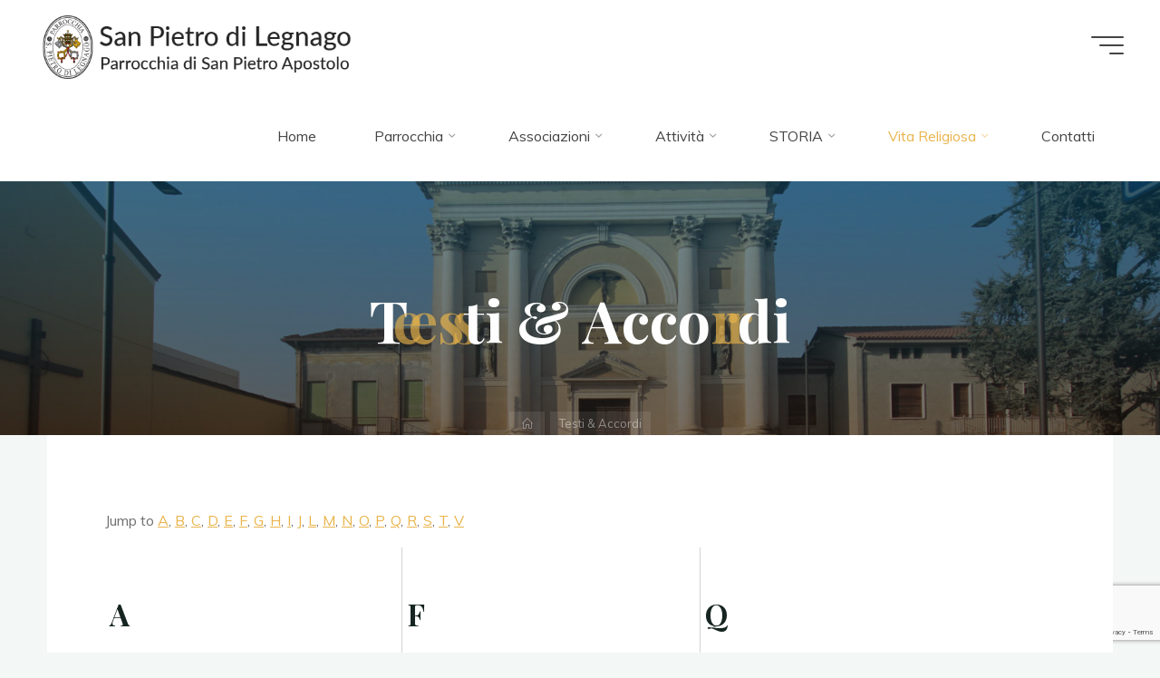

--- FILE ---
content_type: text/html; charset=utf-8
request_url: https://www.google.com/recaptcha/api2/anchor?ar=1&k=6LdtF5cpAAAAAK7ZwfB84ZzXu2ejR_jieeit-Hq5&co=aHR0cHM6Ly93d3cuc2FucGlldHJvZGlsZWduYWdvLml0OjQ0Mw..&hl=en&v=N67nZn4AqZkNcbeMu4prBgzg&size=invisible&anchor-ms=20000&execute-ms=30000&cb=y8oa17gapkqb
body_size: 48512
content:
<!DOCTYPE HTML><html dir="ltr" lang="en"><head><meta http-equiv="Content-Type" content="text/html; charset=UTF-8">
<meta http-equiv="X-UA-Compatible" content="IE=edge">
<title>reCAPTCHA</title>
<style type="text/css">
/* cyrillic-ext */
@font-face {
  font-family: 'Roboto';
  font-style: normal;
  font-weight: 400;
  font-stretch: 100%;
  src: url(//fonts.gstatic.com/s/roboto/v48/KFO7CnqEu92Fr1ME7kSn66aGLdTylUAMa3GUBHMdazTgWw.woff2) format('woff2');
  unicode-range: U+0460-052F, U+1C80-1C8A, U+20B4, U+2DE0-2DFF, U+A640-A69F, U+FE2E-FE2F;
}
/* cyrillic */
@font-face {
  font-family: 'Roboto';
  font-style: normal;
  font-weight: 400;
  font-stretch: 100%;
  src: url(//fonts.gstatic.com/s/roboto/v48/KFO7CnqEu92Fr1ME7kSn66aGLdTylUAMa3iUBHMdazTgWw.woff2) format('woff2');
  unicode-range: U+0301, U+0400-045F, U+0490-0491, U+04B0-04B1, U+2116;
}
/* greek-ext */
@font-face {
  font-family: 'Roboto';
  font-style: normal;
  font-weight: 400;
  font-stretch: 100%;
  src: url(//fonts.gstatic.com/s/roboto/v48/KFO7CnqEu92Fr1ME7kSn66aGLdTylUAMa3CUBHMdazTgWw.woff2) format('woff2');
  unicode-range: U+1F00-1FFF;
}
/* greek */
@font-face {
  font-family: 'Roboto';
  font-style: normal;
  font-weight: 400;
  font-stretch: 100%;
  src: url(//fonts.gstatic.com/s/roboto/v48/KFO7CnqEu92Fr1ME7kSn66aGLdTylUAMa3-UBHMdazTgWw.woff2) format('woff2');
  unicode-range: U+0370-0377, U+037A-037F, U+0384-038A, U+038C, U+038E-03A1, U+03A3-03FF;
}
/* math */
@font-face {
  font-family: 'Roboto';
  font-style: normal;
  font-weight: 400;
  font-stretch: 100%;
  src: url(//fonts.gstatic.com/s/roboto/v48/KFO7CnqEu92Fr1ME7kSn66aGLdTylUAMawCUBHMdazTgWw.woff2) format('woff2');
  unicode-range: U+0302-0303, U+0305, U+0307-0308, U+0310, U+0312, U+0315, U+031A, U+0326-0327, U+032C, U+032F-0330, U+0332-0333, U+0338, U+033A, U+0346, U+034D, U+0391-03A1, U+03A3-03A9, U+03B1-03C9, U+03D1, U+03D5-03D6, U+03F0-03F1, U+03F4-03F5, U+2016-2017, U+2034-2038, U+203C, U+2040, U+2043, U+2047, U+2050, U+2057, U+205F, U+2070-2071, U+2074-208E, U+2090-209C, U+20D0-20DC, U+20E1, U+20E5-20EF, U+2100-2112, U+2114-2115, U+2117-2121, U+2123-214F, U+2190, U+2192, U+2194-21AE, U+21B0-21E5, U+21F1-21F2, U+21F4-2211, U+2213-2214, U+2216-22FF, U+2308-230B, U+2310, U+2319, U+231C-2321, U+2336-237A, U+237C, U+2395, U+239B-23B7, U+23D0, U+23DC-23E1, U+2474-2475, U+25AF, U+25B3, U+25B7, U+25BD, U+25C1, U+25CA, U+25CC, U+25FB, U+266D-266F, U+27C0-27FF, U+2900-2AFF, U+2B0E-2B11, U+2B30-2B4C, U+2BFE, U+3030, U+FF5B, U+FF5D, U+1D400-1D7FF, U+1EE00-1EEFF;
}
/* symbols */
@font-face {
  font-family: 'Roboto';
  font-style: normal;
  font-weight: 400;
  font-stretch: 100%;
  src: url(//fonts.gstatic.com/s/roboto/v48/KFO7CnqEu92Fr1ME7kSn66aGLdTylUAMaxKUBHMdazTgWw.woff2) format('woff2');
  unicode-range: U+0001-000C, U+000E-001F, U+007F-009F, U+20DD-20E0, U+20E2-20E4, U+2150-218F, U+2190, U+2192, U+2194-2199, U+21AF, U+21E6-21F0, U+21F3, U+2218-2219, U+2299, U+22C4-22C6, U+2300-243F, U+2440-244A, U+2460-24FF, U+25A0-27BF, U+2800-28FF, U+2921-2922, U+2981, U+29BF, U+29EB, U+2B00-2BFF, U+4DC0-4DFF, U+FFF9-FFFB, U+10140-1018E, U+10190-1019C, U+101A0, U+101D0-101FD, U+102E0-102FB, U+10E60-10E7E, U+1D2C0-1D2D3, U+1D2E0-1D37F, U+1F000-1F0FF, U+1F100-1F1AD, U+1F1E6-1F1FF, U+1F30D-1F30F, U+1F315, U+1F31C, U+1F31E, U+1F320-1F32C, U+1F336, U+1F378, U+1F37D, U+1F382, U+1F393-1F39F, U+1F3A7-1F3A8, U+1F3AC-1F3AF, U+1F3C2, U+1F3C4-1F3C6, U+1F3CA-1F3CE, U+1F3D4-1F3E0, U+1F3ED, U+1F3F1-1F3F3, U+1F3F5-1F3F7, U+1F408, U+1F415, U+1F41F, U+1F426, U+1F43F, U+1F441-1F442, U+1F444, U+1F446-1F449, U+1F44C-1F44E, U+1F453, U+1F46A, U+1F47D, U+1F4A3, U+1F4B0, U+1F4B3, U+1F4B9, U+1F4BB, U+1F4BF, U+1F4C8-1F4CB, U+1F4D6, U+1F4DA, U+1F4DF, U+1F4E3-1F4E6, U+1F4EA-1F4ED, U+1F4F7, U+1F4F9-1F4FB, U+1F4FD-1F4FE, U+1F503, U+1F507-1F50B, U+1F50D, U+1F512-1F513, U+1F53E-1F54A, U+1F54F-1F5FA, U+1F610, U+1F650-1F67F, U+1F687, U+1F68D, U+1F691, U+1F694, U+1F698, U+1F6AD, U+1F6B2, U+1F6B9-1F6BA, U+1F6BC, U+1F6C6-1F6CF, U+1F6D3-1F6D7, U+1F6E0-1F6EA, U+1F6F0-1F6F3, U+1F6F7-1F6FC, U+1F700-1F7FF, U+1F800-1F80B, U+1F810-1F847, U+1F850-1F859, U+1F860-1F887, U+1F890-1F8AD, U+1F8B0-1F8BB, U+1F8C0-1F8C1, U+1F900-1F90B, U+1F93B, U+1F946, U+1F984, U+1F996, U+1F9E9, U+1FA00-1FA6F, U+1FA70-1FA7C, U+1FA80-1FA89, U+1FA8F-1FAC6, U+1FACE-1FADC, U+1FADF-1FAE9, U+1FAF0-1FAF8, U+1FB00-1FBFF;
}
/* vietnamese */
@font-face {
  font-family: 'Roboto';
  font-style: normal;
  font-weight: 400;
  font-stretch: 100%;
  src: url(//fonts.gstatic.com/s/roboto/v48/KFO7CnqEu92Fr1ME7kSn66aGLdTylUAMa3OUBHMdazTgWw.woff2) format('woff2');
  unicode-range: U+0102-0103, U+0110-0111, U+0128-0129, U+0168-0169, U+01A0-01A1, U+01AF-01B0, U+0300-0301, U+0303-0304, U+0308-0309, U+0323, U+0329, U+1EA0-1EF9, U+20AB;
}
/* latin-ext */
@font-face {
  font-family: 'Roboto';
  font-style: normal;
  font-weight: 400;
  font-stretch: 100%;
  src: url(//fonts.gstatic.com/s/roboto/v48/KFO7CnqEu92Fr1ME7kSn66aGLdTylUAMa3KUBHMdazTgWw.woff2) format('woff2');
  unicode-range: U+0100-02BA, U+02BD-02C5, U+02C7-02CC, U+02CE-02D7, U+02DD-02FF, U+0304, U+0308, U+0329, U+1D00-1DBF, U+1E00-1E9F, U+1EF2-1EFF, U+2020, U+20A0-20AB, U+20AD-20C0, U+2113, U+2C60-2C7F, U+A720-A7FF;
}
/* latin */
@font-face {
  font-family: 'Roboto';
  font-style: normal;
  font-weight: 400;
  font-stretch: 100%;
  src: url(//fonts.gstatic.com/s/roboto/v48/KFO7CnqEu92Fr1ME7kSn66aGLdTylUAMa3yUBHMdazQ.woff2) format('woff2');
  unicode-range: U+0000-00FF, U+0131, U+0152-0153, U+02BB-02BC, U+02C6, U+02DA, U+02DC, U+0304, U+0308, U+0329, U+2000-206F, U+20AC, U+2122, U+2191, U+2193, U+2212, U+2215, U+FEFF, U+FFFD;
}
/* cyrillic-ext */
@font-face {
  font-family: 'Roboto';
  font-style: normal;
  font-weight: 500;
  font-stretch: 100%;
  src: url(//fonts.gstatic.com/s/roboto/v48/KFO7CnqEu92Fr1ME7kSn66aGLdTylUAMa3GUBHMdazTgWw.woff2) format('woff2');
  unicode-range: U+0460-052F, U+1C80-1C8A, U+20B4, U+2DE0-2DFF, U+A640-A69F, U+FE2E-FE2F;
}
/* cyrillic */
@font-face {
  font-family: 'Roboto';
  font-style: normal;
  font-weight: 500;
  font-stretch: 100%;
  src: url(//fonts.gstatic.com/s/roboto/v48/KFO7CnqEu92Fr1ME7kSn66aGLdTylUAMa3iUBHMdazTgWw.woff2) format('woff2');
  unicode-range: U+0301, U+0400-045F, U+0490-0491, U+04B0-04B1, U+2116;
}
/* greek-ext */
@font-face {
  font-family: 'Roboto';
  font-style: normal;
  font-weight: 500;
  font-stretch: 100%;
  src: url(//fonts.gstatic.com/s/roboto/v48/KFO7CnqEu92Fr1ME7kSn66aGLdTylUAMa3CUBHMdazTgWw.woff2) format('woff2');
  unicode-range: U+1F00-1FFF;
}
/* greek */
@font-face {
  font-family: 'Roboto';
  font-style: normal;
  font-weight: 500;
  font-stretch: 100%;
  src: url(//fonts.gstatic.com/s/roboto/v48/KFO7CnqEu92Fr1ME7kSn66aGLdTylUAMa3-UBHMdazTgWw.woff2) format('woff2');
  unicode-range: U+0370-0377, U+037A-037F, U+0384-038A, U+038C, U+038E-03A1, U+03A3-03FF;
}
/* math */
@font-face {
  font-family: 'Roboto';
  font-style: normal;
  font-weight: 500;
  font-stretch: 100%;
  src: url(//fonts.gstatic.com/s/roboto/v48/KFO7CnqEu92Fr1ME7kSn66aGLdTylUAMawCUBHMdazTgWw.woff2) format('woff2');
  unicode-range: U+0302-0303, U+0305, U+0307-0308, U+0310, U+0312, U+0315, U+031A, U+0326-0327, U+032C, U+032F-0330, U+0332-0333, U+0338, U+033A, U+0346, U+034D, U+0391-03A1, U+03A3-03A9, U+03B1-03C9, U+03D1, U+03D5-03D6, U+03F0-03F1, U+03F4-03F5, U+2016-2017, U+2034-2038, U+203C, U+2040, U+2043, U+2047, U+2050, U+2057, U+205F, U+2070-2071, U+2074-208E, U+2090-209C, U+20D0-20DC, U+20E1, U+20E5-20EF, U+2100-2112, U+2114-2115, U+2117-2121, U+2123-214F, U+2190, U+2192, U+2194-21AE, U+21B0-21E5, U+21F1-21F2, U+21F4-2211, U+2213-2214, U+2216-22FF, U+2308-230B, U+2310, U+2319, U+231C-2321, U+2336-237A, U+237C, U+2395, U+239B-23B7, U+23D0, U+23DC-23E1, U+2474-2475, U+25AF, U+25B3, U+25B7, U+25BD, U+25C1, U+25CA, U+25CC, U+25FB, U+266D-266F, U+27C0-27FF, U+2900-2AFF, U+2B0E-2B11, U+2B30-2B4C, U+2BFE, U+3030, U+FF5B, U+FF5D, U+1D400-1D7FF, U+1EE00-1EEFF;
}
/* symbols */
@font-face {
  font-family: 'Roboto';
  font-style: normal;
  font-weight: 500;
  font-stretch: 100%;
  src: url(//fonts.gstatic.com/s/roboto/v48/KFO7CnqEu92Fr1ME7kSn66aGLdTylUAMaxKUBHMdazTgWw.woff2) format('woff2');
  unicode-range: U+0001-000C, U+000E-001F, U+007F-009F, U+20DD-20E0, U+20E2-20E4, U+2150-218F, U+2190, U+2192, U+2194-2199, U+21AF, U+21E6-21F0, U+21F3, U+2218-2219, U+2299, U+22C4-22C6, U+2300-243F, U+2440-244A, U+2460-24FF, U+25A0-27BF, U+2800-28FF, U+2921-2922, U+2981, U+29BF, U+29EB, U+2B00-2BFF, U+4DC0-4DFF, U+FFF9-FFFB, U+10140-1018E, U+10190-1019C, U+101A0, U+101D0-101FD, U+102E0-102FB, U+10E60-10E7E, U+1D2C0-1D2D3, U+1D2E0-1D37F, U+1F000-1F0FF, U+1F100-1F1AD, U+1F1E6-1F1FF, U+1F30D-1F30F, U+1F315, U+1F31C, U+1F31E, U+1F320-1F32C, U+1F336, U+1F378, U+1F37D, U+1F382, U+1F393-1F39F, U+1F3A7-1F3A8, U+1F3AC-1F3AF, U+1F3C2, U+1F3C4-1F3C6, U+1F3CA-1F3CE, U+1F3D4-1F3E0, U+1F3ED, U+1F3F1-1F3F3, U+1F3F5-1F3F7, U+1F408, U+1F415, U+1F41F, U+1F426, U+1F43F, U+1F441-1F442, U+1F444, U+1F446-1F449, U+1F44C-1F44E, U+1F453, U+1F46A, U+1F47D, U+1F4A3, U+1F4B0, U+1F4B3, U+1F4B9, U+1F4BB, U+1F4BF, U+1F4C8-1F4CB, U+1F4D6, U+1F4DA, U+1F4DF, U+1F4E3-1F4E6, U+1F4EA-1F4ED, U+1F4F7, U+1F4F9-1F4FB, U+1F4FD-1F4FE, U+1F503, U+1F507-1F50B, U+1F50D, U+1F512-1F513, U+1F53E-1F54A, U+1F54F-1F5FA, U+1F610, U+1F650-1F67F, U+1F687, U+1F68D, U+1F691, U+1F694, U+1F698, U+1F6AD, U+1F6B2, U+1F6B9-1F6BA, U+1F6BC, U+1F6C6-1F6CF, U+1F6D3-1F6D7, U+1F6E0-1F6EA, U+1F6F0-1F6F3, U+1F6F7-1F6FC, U+1F700-1F7FF, U+1F800-1F80B, U+1F810-1F847, U+1F850-1F859, U+1F860-1F887, U+1F890-1F8AD, U+1F8B0-1F8BB, U+1F8C0-1F8C1, U+1F900-1F90B, U+1F93B, U+1F946, U+1F984, U+1F996, U+1F9E9, U+1FA00-1FA6F, U+1FA70-1FA7C, U+1FA80-1FA89, U+1FA8F-1FAC6, U+1FACE-1FADC, U+1FADF-1FAE9, U+1FAF0-1FAF8, U+1FB00-1FBFF;
}
/* vietnamese */
@font-face {
  font-family: 'Roboto';
  font-style: normal;
  font-weight: 500;
  font-stretch: 100%;
  src: url(//fonts.gstatic.com/s/roboto/v48/KFO7CnqEu92Fr1ME7kSn66aGLdTylUAMa3OUBHMdazTgWw.woff2) format('woff2');
  unicode-range: U+0102-0103, U+0110-0111, U+0128-0129, U+0168-0169, U+01A0-01A1, U+01AF-01B0, U+0300-0301, U+0303-0304, U+0308-0309, U+0323, U+0329, U+1EA0-1EF9, U+20AB;
}
/* latin-ext */
@font-face {
  font-family: 'Roboto';
  font-style: normal;
  font-weight: 500;
  font-stretch: 100%;
  src: url(//fonts.gstatic.com/s/roboto/v48/KFO7CnqEu92Fr1ME7kSn66aGLdTylUAMa3KUBHMdazTgWw.woff2) format('woff2');
  unicode-range: U+0100-02BA, U+02BD-02C5, U+02C7-02CC, U+02CE-02D7, U+02DD-02FF, U+0304, U+0308, U+0329, U+1D00-1DBF, U+1E00-1E9F, U+1EF2-1EFF, U+2020, U+20A0-20AB, U+20AD-20C0, U+2113, U+2C60-2C7F, U+A720-A7FF;
}
/* latin */
@font-face {
  font-family: 'Roboto';
  font-style: normal;
  font-weight: 500;
  font-stretch: 100%;
  src: url(//fonts.gstatic.com/s/roboto/v48/KFO7CnqEu92Fr1ME7kSn66aGLdTylUAMa3yUBHMdazQ.woff2) format('woff2');
  unicode-range: U+0000-00FF, U+0131, U+0152-0153, U+02BB-02BC, U+02C6, U+02DA, U+02DC, U+0304, U+0308, U+0329, U+2000-206F, U+20AC, U+2122, U+2191, U+2193, U+2212, U+2215, U+FEFF, U+FFFD;
}
/* cyrillic-ext */
@font-face {
  font-family: 'Roboto';
  font-style: normal;
  font-weight: 900;
  font-stretch: 100%;
  src: url(//fonts.gstatic.com/s/roboto/v48/KFO7CnqEu92Fr1ME7kSn66aGLdTylUAMa3GUBHMdazTgWw.woff2) format('woff2');
  unicode-range: U+0460-052F, U+1C80-1C8A, U+20B4, U+2DE0-2DFF, U+A640-A69F, U+FE2E-FE2F;
}
/* cyrillic */
@font-face {
  font-family: 'Roboto';
  font-style: normal;
  font-weight: 900;
  font-stretch: 100%;
  src: url(//fonts.gstatic.com/s/roboto/v48/KFO7CnqEu92Fr1ME7kSn66aGLdTylUAMa3iUBHMdazTgWw.woff2) format('woff2');
  unicode-range: U+0301, U+0400-045F, U+0490-0491, U+04B0-04B1, U+2116;
}
/* greek-ext */
@font-face {
  font-family: 'Roboto';
  font-style: normal;
  font-weight: 900;
  font-stretch: 100%;
  src: url(//fonts.gstatic.com/s/roboto/v48/KFO7CnqEu92Fr1ME7kSn66aGLdTylUAMa3CUBHMdazTgWw.woff2) format('woff2');
  unicode-range: U+1F00-1FFF;
}
/* greek */
@font-face {
  font-family: 'Roboto';
  font-style: normal;
  font-weight: 900;
  font-stretch: 100%;
  src: url(//fonts.gstatic.com/s/roboto/v48/KFO7CnqEu92Fr1ME7kSn66aGLdTylUAMa3-UBHMdazTgWw.woff2) format('woff2');
  unicode-range: U+0370-0377, U+037A-037F, U+0384-038A, U+038C, U+038E-03A1, U+03A3-03FF;
}
/* math */
@font-face {
  font-family: 'Roboto';
  font-style: normal;
  font-weight: 900;
  font-stretch: 100%;
  src: url(//fonts.gstatic.com/s/roboto/v48/KFO7CnqEu92Fr1ME7kSn66aGLdTylUAMawCUBHMdazTgWw.woff2) format('woff2');
  unicode-range: U+0302-0303, U+0305, U+0307-0308, U+0310, U+0312, U+0315, U+031A, U+0326-0327, U+032C, U+032F-0330, U+0332-0333, U+0338, U+033A, U+0346, U+034D, U+0391-03A1, U+03A3-03A9, U+03B1-03C9, U+03D1, U+03D5-03D6, U+03F0-03F1, U+03F4-03F5, U+2016-2017, U+2034-2038, U+203C, U+2040, U+2043, U+2047, U+2050, U+2057, U+205F, U+2070-2071, U+2074-208E, U+2090-209C, U+20D0-20DC, U+20E1, U+20E5-20EF, U+2100-2112, U+2114-2115, U+2117-2121, U+2123-214F, U+2190, U+2192, U+2194-21AE, U+21B0-21E5, U+21F1-21F2, U+21F4-2211, U+2213-2214, U+2216-22FF, U+2308-230B, U+2310, U+2319, U+231C-2321, U+2336-237A, U+237C, U+2395, U+239B-23B7, U+23D0, U+23DC-23E1, U+2474-2475, U+25AF, U+25B3, U+25B7, U+25BD, U+25C1, U+25CA, U+25CC, U+25FB, U+266D-266F, U+27C0-27FF, U+2900-2AFF, U+2B0E-2B11, U+2B30-2B4C, U+2BFE, U+3030, U+FF5B, U+FF5D, U+1D400-1D7FF, U+1EE00-1EEFF;
}
/* symbols */
@font-face {
  font-family: 'Roboto';
  font-style: normal;
  font-weight: 900;
  font-stretch: 100%;
  src: url(//fonts.gstatic.com/s/roboto/v48/KFO7CnqEu92Fr1ME7kSn66aGLdTylUAMaxKUBHMdazTgWw.woff2) format('woff2');
  unicode-range: U+0001-000C, U+000E-001F, U+007F-009F, U+20DD-20E0, U+20E2-20E4, U+2150-218F, U+2190, U+2192, U+2194-2199, U+21AF, U+21E6-21F0, U+21F3, U+2218-2219, U+2299, U+22C4-22C6, U+2300-243F, U+2440-244A, U+2460-24FF, U+25A0-27BF, U+2800-28FF, U+2921-2922, U+2981, U+29BF, U+29EB, U+2B00-2BFF, U+4DC0-4DFF, U+FFF9-FFFB, U+10140-1018E, U+10190-1019C, U+101A0, U+101D0-101FD, U+102E0-102FB, U+10E60-10E7E, U+1D2C0-1D2D3, U+1D2E0-1D37F, U+1F000-1F0FF, U+1F100-1F1AD, U+1F1E6-1F1FF, U+1F30D-1F30F, U+1F315, U+1F31C, U+1F31E, U+1F320-1F32C, U+1F336, U+1F378, U+1F37D, U+1F382, U+1F393-1F39F, U+1F3A7-1F3A8, U+1F3AC-1F3AF, U+1F3C2, U+1F3C4-1F3C6, U+1F3CA-1F3CE, U+1F3D4-1F3E0, U+1F3ED, U+1F3F1-1F3F3, U+1F3F5-1F3F7, U+1F408, U+1F415, U+1F41F, U+1F426, U+1F43F, U+1F441-1F442, U+1F444, U+1F446-1F449, U+1F44C-1F44E, U+1F453, U+1F46A, U+1F47D, U+1F4A3, U+1F4B0, U+1F4B3, U+1F4B9, U+1F4BB, U+1F4BF, U+1F4C8-1F4CB, U+1F4D6, U+1F4DA, U+1F4DF, U+1F4E3-1F4E6, U+1F4EA-1F4ED, U+1F4F7, U+1F4F9-1F4FB, U+1F4FD-1F4FE, U+1F503, U+1F507-1F50B, U+1F50D, U+1F512-1F513, U+1F53E-1F54A, U+1F54F-1F5FA, U+1F610, U+1F650-1F67F, U+1F687, U+1F68D, U+1F691, U+1F694, U+1F698, U+1F6AD, U+1F6B2, U+1F6B9-1F6BA, U+1F6BC, U+1F6C6-1F6CF, U+1F6D3-1F6D7, U+1F6E0-1F6EA, U+1F6F0-1F6F3, U+1F6F7-1F6FC, U+1F700-1F7FF, U+1F800-1F80B, U+1F810-1F847, U+1F850-1F859, U+1F860-1F887, U+1F890-1F8AD, U+1F8B0-1F8BB, U+1F8C0-1F8C1, U+1F900-1F90B, U+1F93B, U+1F946, U+1F984, U+1F996, U+1F9E9, U+1FA00-1FA6F, U+1FA70-1FA7C, U+1FA80-1FA89, U+1FA8F-1FAC6, U+1FACE-1FADC, U+1FADF-1FAE9, U+1FAF0-1FAF8, U+1FB00-1FBFF;
}
/* vietnamese */
@font-face {
  font-family: 'Roboto';
  font-style: normal;
  font-weight: 900;
  font-stretch: 100%;
  src: url(//fonts.gstatic.com/s/roboto/v48/KFO7CnqEu92Fr1ME7kSn66aGLdTylUAMa3OUBHMdazTgWw.woff2) format('woff2');
  unicode-range: U+0102-0103, U+0110-0111, U+0128-0129, U+0168-0169, U+01A0-01A1, U+01AF-01B0, U+0300-0301, U+0303-0304, U+0308-0309, U+0323, U+0329, U+1EA0-1EF9, U+20AB;
}
/* latin-ext */
@font-face {
  font-family: 'Roboto';
  font-style: normal;
  font-weight: 900;
  font-stretch: 100%;
  src: url(//fonts.gstatic.com/s/roboto/v48/KFO7CnqEu92Fr1ME7kSn66aGLdTylUAMa3KUBHMdazTgWw.woff2) format('woff2');
  unicode-range: U+0100-02BA, U+02BD-02C5, U+02C7-02CC, U+02CE-02D7, U+02DD-02FF, U+0304, U+0308, U+0329, U+1D00-1DBF, U+1E00-1E9F, U+1EF2-1EFF, U+2020, U+20A0-20AB, U+20AD-20C0, U+2113, U+2C60-2C7F, U+A720-A7FF;
}
/* latin */
@font-face {
  font-family: 'Roboto';
  font-style: normal;
  font-weight: 900;
  font-stretch: 100%;
  src: url(//fonts.gstatic.com/s/roboto/v48/KFO7CnqEu92Fr1ME7kSn66aGLdTylUAMa3yUBHMdazQ.woff2) format('woff2');
  unicode-range: U+0000-00FF, U+0131, U+0152-0153, U+02BB-02BC, U+02C6, U+02DA, U+02DC, U+0304, U+0308, U+0329, U+2000-206F, U+20AC, U+2122, U+2191, U+2193, U+2212, U+2215, U+FEFF, U+FFFD;
}

</style>
<link rel="stylesheet" type="text/css" href="https://www.gstatic.com/recaptcha/releases/N67nZn4AqZkNcbeMu4prBgzg/styles__ltr.css">
<script nonce="RvQdpHoHGhk5XlEGJrvhmg" type="text/javascript">window['__recaptcha_api'] = 'https://www.google.com/recaptcha/api2/';</script>
<script type="text/javascript" src="https://www.gstatic.com/recaptcha/releases/N67nZn4AqZkNcbeMu4prBgzg/recaptcha__en.js" nonce="RvQdpHoHGhk5XlEGJrvhmg">
      
    </script></head>
<body><div id="rc-anchor-alert" class="rc-anchor-alert"></div>
<input type="hidden" id="recaptcha-token" value="[base64]">
<script type="text/javascript" nonce="RvQdpHoHGhk5XlEGJrvhmg">
      recaptcha.anchor.Main.init("[\x22ainput\x22,[\x22bgdata\x22,\x22\x22,\[base64]/[base64]/[base64]/[base64]/[base64]/[base64]/KGcoTywyNTMsTy5PKSxVRyhPLEMpKTpnKE8sMjUzLEMpLE8pKSxsKSksTykpfSxieT1mdW5jdGlvbihDLE8sdSxsKXtmb3IobD0odT1SKEMpLDApO08+MDtPLS0pbD1sPDw4fFooQyk7ZyhDLHUsbCl9LFVHPWZ1bmN0aW9uKEMsTyl7Qy5pLmxlbmd0aD4xMDQ/[base64]/[base64]/[base64]/[base64]/[base64]/[base64]/[base64]\\u003d\x22,\[base64]\x22,\x22bVtVw74Rwow6wr7DksK4w7fDlXZWw7EKw7fDhh07cMOVwpx/V8KlIkbCnTDDsEoaasKfTXDCmxJkP8K3OsKNw6TCqwTDqE49wqEEwp1Rw7Nkw6/DjMO1w6/DlMK/fBfDqRo2U197FxI8wpBfwokkwodGw5teLh7CtiTCpcK0wosnw4liw4fCl24Aw4bCkzPDm8Kaw6bCrkrDqTTCksOdFTNHM8OHw7FTwqjCtcOAwpEtwrZyw4sxSMOnwp/Dq8KAM3rCkMOnwpclw5rDmRIWw6rDn8KJIkQzZCnCsDNrcMOFW0XDlsKQwqzCoT/Cm8OYw4XCl8KowpIhbsKUZ8KpO8OZwqrDskJ2wpR8wrXCt2kDKMKaZ8KFVijCsHkZJsKVwpXDhsOrHiI8PU3Ck0XCvnbCuk4kO8OCVsOlV1jCqGTDqSnDnWHDmMOSX8OCwqLCncOtwrV4GDzDj8OSBsOfwpHCs8KMOMK/RRV9eEDDk8OjD8O/Onwyw7xCw4vDtToKw6HDlsK+wpEEw5oga34pDg9wwpphwqTClWU7ecKzw6rCrREZPArDvxZPAMKrbcOJfxjDocOGwpAsAcKVLh53w7Ezw7HDt8OKBR/DgVfDjcKxMXgAw5rCpcKfw5vCq8OKwqXCv0wWwq/CiybCkcOXFHVJXSkvwpzCicOkw7bCv8KCw4E+YR5zcH8WwpPCmUvDtlrCmMOEw4vDlsKbX2jDklPCssOUw4rDtsKewoEqGAXClhoYICDCv8O/InvCk2jCgcOBwr3CjlkjeRRSw77DoXfCiAhHAEVmw5TDjz1/WQ1PCMKNYcOnGAvDrsKUWMOrw4sNeGRpwo7Cu8OVEMK7GioEMMORw6LCmRbCo1ozwqjDhcOYwo3CvMO7w4jClMKdwr0uw5XCv8KFLcKEwonCowd2wqg7XU/CssKKw73DmMKUHMOOa0DDpcO0dCHDpkrDhsK3w747B8Kkw5vDkmXCicKbZTdNCsKaYMONwrPDu8KHwoEIwrrDh0QEw4zDp8KPw6xKJsOITcK9VkTCi8OTPcKQwr8KEGs5T8KCw5xYwrJHPMKCIMKew6/CgwXCgsKXE8O2S2PDscOuR8KEKMOOw7x6wo/CgMOQSQgoVMO+dxE/w41+w4RoYzYNXcO8UxNXSMKTNwTDum7Cg8Kmw553w73CkcKFw4PCmsKaaG4jwpNsd8KnJAfDhsKLwp5gYwtCwpfCpjPDoRIUIcOiwrNPwq1CesK/TMOGwqHDh0cPdzlecGzDh1DCg0zCgcONwrzDqcKKFcKSK01EwqbDvDomK8KWw7bChkMqNUvCnQ5swq1ACMKrChTDtcOoA8KHeSV0ZCcGMsOnGTPCncORw6k/H10CwoDCqkNEwqbDpMOrXiUaYyZOw4NTwoLCicONw6zCmhLDu8OnIsO4wpvCrAnDjX7DixNdYMO9ejLDicKJVcObwoZqwr/[base64]/DicKZLcK4w4NyJAx1wotmVcKlFcK8T8OGw7AawqJ3PsOCwr9VDMKCwox6w49uWcKFc8OMOcOFDkh8wonCm2LCucK9worDg8K6ecKAZFM/L3kNaH9/wogAOXzDk8Oxw4g7Fy0yw4AyDG3Cg8OXw6jCo0PDscOmU8OYAcOEwpkBbcOmfw8pRWANfTfDsSTDssKyY8Kiw6bCjcKIeTfCjMKYECHDgMKaMT8MAsKsSMOewq3DpwzDm8Kww7zDssO/wpTDr2B3Kgt/wrY6e27DrsKdw48Vw7glw5wpwr/CtcK2IgwPw71Uw7bCgTvDjMKCHcK0F8OEwpjCmMOYR3Bhw5NPRHMlCcKIw5zCsjnDl8KXwqUrV8KpEjw5w4rDs3/DpC3CsEXCjMO7w4RWVcO4wr7Cq8KwVMKEwqRGw7PCkkvDucOjRcKXwps1wrhlVV5MwpPCh8OAVhRCwrpWw4TCmn9Lw5p5DTMaw6ghwp/DocOvIGQdaBLDu8Olwo11UMKOwozDvcO4OMK+fsOVCsKFYT/CpcKzwofChcOyEwssTw/CkXpEwo7CpADCmcOPKsOoL8OEUk1YfsOlwqnDisOvwrJfCMO9bMK8IcOmK8KIw6hLwrosw5HCpFUXwqzDs2Nvwp3Coip3w4/Dr287WkFqeMKUw44LAMKoeMOvWcOfA8OnFmApwpJGARLDmMOvwrXDrHrCqX47w5B5G8OTDsKawo7DtkV4ccO5w6jCiRVtw7fCmMOuwpVOw4XCp8KOIA/CuMOzQUUaw7zCv8KJw7QUwrEUw7/DoyxZwq/DvHN2w4bCvcOjBsKzwqsDY8KTwpt0w5U3w7TDsMOyw6V9CsOdw4nCpsKww6RKwrTCg8Ozw6LDvFPCqhEmOTzDtWpmVRRcCcO9U8Opw54mwrVlw7bDmzEEw48pwrzDryDCmMK/wprDmsO+CsOEw4ZYwoZzGXBLJ8O/w5Quw4LDi8OHwpDCo1LDiMOVOxYsVsKTAAxlcSoAezTDnBlOw57CuWYqAsKmLsO5w6jCu2jCllETwrIzYsONBwBhwphGMWDCjMK3w7JhwrxJW3HDkUokWsKlw7R4I8O3OmjCssKOwrzDhg/DtcO5wrNew5NvWMOKS8Kcw6bDpMKbXDDCusOJw5HCg8OEHjbCi3/DnRNzwpUTwpfDl8OQR0XDsDPCn8OWBQDCrsOowqByBcOKw5Arw6EEAxQkU8KXKmfCmcOCw6xJworCpcKIw5YoGQfDnh7CthVzw5scwq4daAMfw4NMXwnDhgMgw4/[base64]/[base64]/[base64]/Dj8O9CWPDuRjDsANgH8Ktw77DnMKZwpfCmEE4wo7CicOkdsOfwocAMyvCuMK3bQs3w4DDsVfDmRNPwolHI01fZDjDn23CqcKJKijCjcK3wrEMUcOGwpvDvcOcw5PCnMKjwp/Ck2nCg0/[base64]/DCh/w4EQwrNWP8Kow4wLw7ZJwoHCqkbDicKzccKowotbwpBew6vChXsew7bDjVrCmMODw4xCbT1BwpHDl34Dwp53fcO+w5zCtlJBw5LDhMKDB8KELBTCgADCqVJewoB4wqo6EMOVRT1SwqPCj8OawqnDrMO6wo/DmsOAM8KkecKwwrnCk8Kxw5HDtMK5BsO9wpkZwqdMfMObw5LCi8Orw6/[base64]/[base64]/[base64]/[base64]/CjsO/w51XwrzDixMiMRFFwp/[base64]/[base64]/emLDhRnDly1cw4Q4wo02Lg7DicO3wrbCmMKhSDXDoFjDl8KRwrDDqTNLwqjCmsKfJcKUG8KCwpzDhDB8wo3CnlLDr8OLwprCisO6K8KFMiEFw6PCgnd0wp0UwrNqMnVgXELDiMONwoxgUHJ7w7/Cp0vDtj3DiVIaKUtiGQAWwqhIwpfCrcOewqnDisKyacOZw6QYwoEvwqMcwovDrsOewo/CuMKdNMKQBCk+DHdIaMOLw59Cw700wq8rwr7CjDcdY193esKFB8O0bVPChMOTZVhnw4vCncOjwrfDmEnDoGjCiMONwq/CocKHw68+wozDncOyw4fCtAlGFMKRwqTDncOww5puRMOQw4DCl8OwwqgjNsOPNw7Chnk0woDCucO/JBjDgGd7wr9CQCkfcUDCisKHcWkgwpRbwrM4MzhbeBYvw7zDr8Ofwrcqwod6JFE+IsKAPkwvOMOpwpjDlcKXa8O3fcO/w6LClcKwKMOpN8KMw6olwpQQwo7CgMKpw44Zwrpiw5rDgcOGFcOcYsKlBR7DssK/w5Z3FFXCpMOhDlPDnmXDjmDCiS8qNS/DtBLDh2cOFHJ3FMOaasODwpFGJTrDuFgdLcKUSBRiwpsYw7PDqMKOFsKbwqnChMKNw5N0w6cAFcK5MSXDkcOMSMOfw7jCkBbCh8OZw6AjGMOTRC7DiMOBBXxYMcO1w73CjQrDtcKHA0B8w4HCuV7CtcORwpHDk8O0eAPDv8Kuwr/CqnLCu1wgw7vDscKuwq8Bw5Maw6zCgcKiwrjDgG/DmsKJwrfDnnF5wr5ow74zwprDgsKBQcKHw54rIMOiD8K0UDPCicKTwrMtw7rCiznCpi8/[base64]/[base64]/[base64]/DnsOUwpdLOsOEBcOrO8Odc8KxwqFkw5k/IcKOw4Qjwq/[base64]/[base64]/CoWVgI0nChMO7wpAcwojDisKlwq7DjVUhw6lUa3zDmwd+wrvCvj/ClkZtwqbCtX7DmAXDmcK7w7IZXsOEPcOCwonDsMOJfTsCw7LDksKvdD9SK8Oqbw/DhgQmw4nDq3daOsOjwqNvEjHDpn1Jw5DCksOlw4kawrxowrfDocOywo4SE23CnB57wpxIw53Cq8OJWMKqw6DCnMKYKg81w6h8G8K8JjDDoi5VUFXCv8KfXh7CrMK/wqbCk2xewpTDvMOaw6dBwpbCgcOXw5fDq8KhNMOoVHJqcsKowpwzTVTCvsODw4rDrHfDpsOJwpPCj8KvVRNLdTbDuCLCosKSQC3Ckw/ClDjCrcOgwqkBw51PwrrCmsKKwrDDncKoeF/CrcKWw7ZYHwRtwoQoZsOWNsKPLcOcwo1JwpLDgsOCw6VYVsKqwr3CqAIhwpXCksO/VMKvwqIUd8OVScOPKsOcVMO6wp/[base64]/[base64]/woR8wrnCuELDpiQrw4NpCA04d8K2F8Ouw5rCl8O6YFfDusKAc8OTwrYjZ8Kpw4oBw5fDkzEDZMK7XjZDVcOQwr16w5/ComPCjk4DI2DDncKbwrwEwqXCpnXCisK2wphJw6daBA7CrGZMwovCrcODPsOzw6Vhw6R6VsOZIFsEw4rCkwDDnsOFw6IKUmQBYELCtlbCgjc3wpHDmATCh8OoZV7Cm8K+Yn/Ck8KuB0Buw4nDtsKIwqvDj8OZfUsVcsOaw4BIKQogwpNnecKdW8Kuw4pMVsKVKzcbUsOVOsK0w6PDo8Otw4s2NcKIHC7Cn8KkPiPCsMO6wofCpGLCrsOUfklHOMOFw5TDikk7w6/Cq8KZVsOrwph+KsK3V0HCn8K2w7/CiybCggc1wqBWPFVgw5HClSFJwp95wqfCpMK9w7HDkMOeDAwewqdww7pwEcK+ImnCrA/[base64]/CukABJwAqw5ludHbDmCLDoE9owpDDmEZbJcOuw5rDrcKqwrlXw6PDn1RjEsKUYcKswqNVw6rDt8OdwrrCncKBw6zCs8K9TjTCkghCT8OEA0x3R8OoFsKIwqLDisOBZSTCjFDDuF/[base64]/WSQHwqZKw77DnGIJZi8Pw7R2c8O0WMKNwoTDgsK1w7p5w6DDhj/DuMOmw4gsL8KqwrBNw5RYHnhKw7kETcKJGALDlcOOLcKQXsK5OcKeGsORRgzCgcOxDcKQw5szJwIZwqzCm1nDngnDgMOCNzvDqUcJwptEEMKZwroww5VgScKrLcOHVAQVFRAFw54Ww47DkwLDrl8ZwqHCtsOnax0WYMO6w6vCg0t/w4oFIcKpworClMKNw5HCgU/[base64]/[base64]/[base64]/DksKKw4TCghRNwo7Cmz09BcOZOcKvXcKvw71BwrJ+w6J/U1LCu8O9JUjCp8OwBmhew6DDrDwXeTHCpcONw6UHwpYQERMtK8OKwrPCiEHDq8OqU8KnAsK1PsO/[base64]/CrMKJwpPDoRwmw7Iyw6LDqhDDvsKew43Cl2Jiw4hww5kYKMKFwrfDvjjDkGI6SlZMwpvCiBnDsirCnw1ZwonCtRDCr1kfw5ojw4/Dgw/CvsKkX8KJwpLDj8OEw4QKCBF3w6llFcKjwqnDpEXCqsKRw5U6wpDCrMKQw6nCjAlFwqvDiA5LE8O3NBpSwoLDlsO+w4HDm2p4f8OgeMOfw6lUDcOwCnlswrMOX8ORw6J9w5Qyw4/CiGViw7XDg8KIwo3CvcO0LhwmVsO2XkjCqUbDsjxtwp/ClcKSwrHDhB7DiMKwJA3DtMKcwqXCqcOvbQrCi1nDg1MYw7nDjsK+OsK5ZMKEw4B8w4rDg8Ojw74+w77CsMKxw5/[base64]/[base64]/[base64]/[base64]/wpk9wrvDlMOUw4/[base64]/Cl8OQw4HCh1MNXRkswrkkwo/[base64]/Ckk7Cm1JIcsOKwrXDsTgTN0ADcDhKQ29kw6AnAxDDv0/DqMK7w5nDhHgTfWTDiyEOGEPCm8K8w6AIYMKvbScPwqAQLVQ7w63CicOcw4jCgV45woZoAR8Awqclw6PDgj54wr1lA8KVwp3ClsOEw4A5w5dHc8KYwrTDoMKyC8O8woHDu0zDqQDCmMOnw4vDiQsXOg5HwpjDmyXDt8K6LC/[base64]/CoQ/[base64]/woYswoTDmcK2Y8ORNMKKcMKWcMOuwrQqccOtFEkOJ8OFw7XCp8KgwqLCg8OFwoDCj8OCJxp/[base64]/ADLConzDoGLDksKCw5bDhMO8wpRAw40BWQLDtBLCllfCnjXDn8O9w5x/PMKGwopGRcKFNcOjKMO0w7PCn8K0w6d/wrRpw7XDpS5gw6d8wpXDpyMjYcOtdcKCw5jCjMOYAC9jwqrDhQNSeRNiLi/DsMKXVcKlYHMdWsOqRcKSwp/Di8O9w6rDp8KzQEHDmcOPQ8ONw5vDh8O8VWnDtkoOw4fDicONZXHCnMKuwqrDiXXCv8OCMsOpT8OUScKFw53Cp8OBPMOGwqh3w5RaB8Ozw6VPwpkyehJKwpBjw63DtsKNwrlTwqDCq8OXwoN9w7DDu13DqsO5wo/DoUgXfMKow57Dr1hKw6xOdcORw58jHcKyIxN3w6g6R8OoHDxYw6ILw4hRwq9SUxoCTwTDvsKObALCtU4Jw6/DqsOOwrLDl0fCr3/DnMKAwp4vw6XDmjZaEsO+wqx8w7LDkU/CjUHDr8Kxw5rCrRvDicOCwoHDjDLDgsO7wrXDjcKvwrHDmwBxYMOYwpkhw53DpcKfQm/CosKQdCXDgFzDhSAGw6nCsQ7Coy3CrMKcMB7CjsKRwoI3JcK8Tis9HQDDqhUUwqxCTjPDhUPDusOKw5Uwwrpuw5hmEsO/[base64]/w6XCicKBTXFuBCttZhJRwqTCi1UdDQ8bUkzCgynDniPCvXcdwobCvS5fw4TCrn/[base64]/Dpywww4/[base64]/Ds30xR1kPw4Ahwo80NWw8csOQI8KEIBXCmMOXwp/[base64]/Doy3Dii3CsD7Cm2wCwoJmSmRxw6zChsKYRjnDmcOMw4bCvDNzwq4Aw6PDmwHChcKoJsKYwqDDv8Oaw4LCt1XDr8Opw7tFL1LDncKjwpfDlj57w5ZUOzPDqT9wSMOXw43DknNZw6V4BX/DvMOnWX15cVgIw5XCnMONYkTDrwF9wq48w5nDjcOBB8KqBMKZwqV2wrNVc8KXwrjCtMOgYw/Cj03DhzQEwo3CkRx6GcOkSA9yG3VXwpnClcKGP3ZwexTCtsKJwrdXw6zCrMOIU8OySMKIw6TCjBpHF1XDjzsLwqwXw7vDk8Okdmt4wq7Cs3hrwqLCjcOAF8K7ScKoBzRzwqjCkBHCtQbDoV14dsOpw55KX3ITwo9QPS7CrFVJbMKTwqfDrAZXwp3CtgHCqcO/wqrDvhfDtcKFLsKrw47DpA/DocOVwojCsmPCsT59w4o/woYMD1XCpsOPw5LDtMOydcOaNQfCqcO8OxE1w5w5YDvCiwDCmWQ7McK5cgXDggHCpcK0wpLDhcK8KHEVworDncKawp0vw4A7w5LDujbCpcO/w4xFw4M+w59uwp1XMsKbD0zDnMO8wrDCpcOjIsKmwqPDuXMBL8ODayjCvHlqAcOaPsK4wqcHbVhmw5QSwozCgsK5cG/Cq8OBE8OSXsKbw6nCky4sasKlwrZEKF/CkifCigDDu8K0wq90Pj3Co8KewrHCrQdLWMKBw5XDssKmG3bDk8KQw60LAk0mw6M4w4zDr8OoH8Oww4zCkcKJw5Uyw6JlwphTw5LDj8KMFsOiTlTDiMKfH3oLC1zChjh3XS/CicKMaMO1w78vw68vwo8uw5XClMOOwoI7w77DvsK/[base64]/ClsOTwoMlw6DCjcKewqg5S8KIQ8K6M8KmKMO2IRHCgwp9w4EbwpTDjh1vw6jCtMKnwqbCqiwPVMOYw7gZTGU2w7hmw4V4CcKfZcKuw6/DtQsVHcKcLU7ClAIZw49TR1HClcKLw5ElwovClsKLGXcIwqZkWzBZwpVsGMOuwplFdMO1w4/ChXhwwr3DgMOmw7B7VxFkH8OtCih5wr1rMsKGw73CoMKOw4I2wrrDmj01wrENwrkIck0jA8OzEmHDjwfCtMOyw7Yuw7Vsw5V9XHp7GMK7KxzCjcK9ZcOVe0Vdbx7DvF9Wwp/DoVxhBsKnwo9bwpwWw5tswoxCf11iBsOZUcOnw51Owol9w7DCtsKEEMKQwpBeAT41ZcKhwot8DioYZA04wojDn8OQH8KrC8OYEDzDli3Cu8OEJsOTHGtEw5jDlMObRMOnwqoTNsKWKXbCqsOuw5/[base64]/DoHRaJcKMwp3CiT1cwp5AB1QJwqUlIlvDg1kxw7giNUo5wq3CnkZ3wpRgEMK9VxzDu1rCm8O4wqLDj8K/WMOuwqYuwoXDoMKewqtSdsOCw7rCicOKRsKaUUDDmMOUMFzDn25Fa8Kowp7Cm8OMUMKia8KGwqPDmU/[base64]/w4gZw5cgNcOoBhrDv8KxY8KZw4PCucKQe2RAE8KCwqvDmXRTwonCjGTCgMOzOcO/[base64]/DvMO/[base64]/DsyrDg8KFw6oTw6cYwrt8wrE7VWbCqcOfPMKpPMO7H8KmbcKmwrN8w71da2MmT0kTw5jDpmnDt0lXwo3CrMOwSgMJKAnDucKmOAFgbsKcLyDCocKQGAoUwrZCwpvCpMOpQGPChDTDvsK8wqvCs8KjOEjCnlvDtnjCpcO5GgHDnxoBOxXCtioZw6zDpcOlAUnDqyU/woDCpMKuw5bCoMK0TX1IcikXHMKAwrl1NsO3Hzt4w7wlw6fCsjLDhMKIw7AHRlIdwo5gw69Cw4vDixrCn8Oaw7sywpkzw7zDmUB1Fk3CigzCl2pfOSsSe8OxwqVjbMKJw6XCtsKvOcKlwr3DlMOwLjF/GizDh8OZw6ETezrDjF0UAD8FPsOyOjnCkcKCw78ZBhNEYxHDjMKIIsKhTcKrwrDDncKjAGfDvUDDtAAJw4/DusOcYUHCnCwgTSDDhRADw4IIN8OfLhfDsC/DvMK/ckonC3zCugcAw5w9e15/wptRw64zS2jCvsOiwqvCqCsARcOWEcKDZMOXCV4gH8KCIMKuwoF/w4vDqzgXPTfDnGdlFsKmfCBZF1MVRE1YHC7CgRTDrXLDjCw/[base64]/wqPChEUXwq/Cg2/CusKOdcOew7QlS8Ordg4+DMKow4s/[base64]/DgjzDrxFzATXDn8KGDcOuwqbCg8OuVDkCwpnDlsOZwog/U1I9LsKQwpFCA8O8w51Aw5vCgMKBAVIrwrXDpSctw4DDu1pTwpErwoZGcVHCk8OOwrzChcKKXRfCiHDCk8K1JcOcwq5lZ2/DrxXDiUkYLcOZw5N2VsKlNxLCgnLCoBtTw55VMg/DqMKwwrw4wo/Dj0fDnmsrahhWM8KwQAADwrVjC8KCwpRpwp1Kfi0Bw7pfw4rCmsOOFsOLw4rCpXbDkx4jGXrCqcKCdxd5wo/[base64]/CuCTDsMOYw4jDl8OrwoEBDsKTS8KHMMKkQMO2w7EDfsONKA1Gwp7CmTJ3w60Zw5jDkSLCkcODWcOiRTHDrsKawofDqSNUw6wcMx86w68uVMK4IMOmw7ZxcFtuw55OIQXDvlYmaMKBch8xdMKdw7XCrQRpfcKiScKBFsOnJhzDn1TDg8OqwrPCh8KvwrTDrsO/UsKywpgoZsKcw516wpLCiCMmwqppw73Dii7DjD4uBsOMBcOLSi9UwqEFesKsDcO+USJUCFbDjSzDjkbCv1XDpMOaR8O9wr/[base64]/[base64]/Cs3bDsWPCl1xZwrgnw6IYVMK0w61KwogCCQdJwrbCoz/DogY6w5h+J2rCtcKxMSopwpBxZcO+RMK9wqHDv8K8UXtOwqMZwr0sAcOsw7YTC8Oiw4NZSMKnwqtrX8ORwrovDcKMGcO5BcO6E8KMUsKxDD/Ci8OvwrwPwqHCpybCoGPDhcKRwoNPJlEvLgTCv8Okwp3CixnCjMKUP8KHWwdfT8KqwqQDPMObwq4uesOZwqNYW8O7PMOrw7AnI8KLCcOLwrzCmy11w5YbDT3DuFHCpcKAwpbDiWQvBCrDs8OKw5okwo/CtsO7w63DqVfCuhc5OGN/GMOiwqQoRMOvw6vDlcKfO8KJTsO7wqwOw5zDlGLCjcO0VEslWzjDvsKcVMONwrrCp8ORYiLCv0bDuXpJwrHCgMOQw7hUwrvDiF3CqFnDpDAaT2JDUMKYVMOUFcOxw6sGw7IeKBbCrzQ2w70sEl/DhcK+wql4NcO0wo9CVRhqw5hVwoUtS8OSPjPDhnZvesOvXFMRTMKNw6sKw4fDvMKHdjHDmADDlBHCscO7NjPChMOxw4bDoXHCmMOlwqPDvwwIw6/Ch8O6OQZiwqNtw6IAHjTCplxKN8OYwrhkw4/DmBVuw5NUSMOBaMKFwrvClcOPwrLCvigpwoZpw7jCl8OswpbCqT/DpMOoDcO0wofCmylQB0s7NDfCuMK4wqVow4FFwoo0MsKbfsKJwonDuTvClgcPwq5aG3zDrMKJwqpYKHxcC8Kwwr8QVMOISFZDw74TwoBxAxLChMONwp/CjsOlMQl/w77DisKjwr/[base64]/[base64]/DvVURwpzDt0fDu8OYEsK7fx7Dk8OswprDqcORw7FLw67DkcOuw7vCtFpZwppOLFzDqcKfw6DCocK+VlQ2Ew9BwocNS8OQwpYdZcO7wozDg8OEwqfDrsK3w5Nnw5rDmMOAwrkywrlww5PCqBY0DsKqQkFywqDDncOswrJVw6Jjw6HDhRwiX8K/MMOlKHoMJl1WfUoRXTfCrznCuSTCnMKEwp8BwprDlMOicH1AdTl4w4p7KsOuw7DDscO+wroqdsOVw41zYMKVwqBdb8O1JTfCj8K7VGPClsOTJRwvKcOBw5JSWD9yIXbCmcO3TmIKNiLCvk4wwoLCtAVNwqbCmh/DgT9nw4TCiMOjIhXCg8OyTcKEw7EuaMOuwqF+w4dAwpPCtsOgwokqQwXDncOAVWoawo/CgyRqOsOWEwXDm3xnYkLDvMKca0DCmcOGw4FOwo3ClsKCM8K/dxrDhsKKDEN9JH8RWMKOFmYRw45QLcOYw7PDlgc/J2jCn1rDvTJXCMKPwrt9JmhTb0LCrsKrw6NNGcK0T8KnQDxRwpVlwpHCvG3CucKkwoPChMKRw4vDjm4EwpHCt0lpwrrDjcKwTsKow4DCvMKBIXzCsMOebMKTd8Oewo1XfcOMY0PDr8K2BBLDgMKuwpXDmMKFMcOiw6fDmlXCv8OESsO/w6EtGn/[base64]/DiTxULsKxVXbDpsOgVgk7WMO7Zm1Vw6fCqX9Rw4NsKFPDjsK3wqnCoMKZw6bDpMOQQ8OWw4/Ck8KjTcOTwqPDiMKBwrrDilMVOMOOwonDn8OXwoMAMTxDQMO9w5vDnl5Pwrd5w4TDsBZiwo3DqzvCnsKqw7jDk8OxwqHClMKCIsO0IsKpVcKcw7VKw5NIw4J2w7/CucO9w4siXcKKQE/Ck3rCiRfDnsKcwoXCu1nCv8KtUSlhJyzCtS7DncKvGsK5Q1/CtMK+HkIaXcOUfgLCq8KyOMOAw6pYeEMew7nDtsKgwrzDoA0jwoXDq8OLCMK/P8O9bzjDo3ZiXT7Dm3DCiQDDlgM7wrdnEcOtw4ZGJcOXasKqKsOFwqJsDDHDvsKWw6ASIMKbwqRjwpLCoDxrw4HDhRV/e3F3UAHCqcKfw4pgw6PDgsOLw707w6nDnExpw7sdVcOzQ8ORNsKZwq7Ct8ObATDChRoRwqZuwrpKwoc5w5tRF8O3w4/[base64]/DnQnCr03DoRPDhy4rwqXCkMK/CUI2w5A9w4nDocOLwpMjDcKaDMOaw4wjw5xzHMK/w4nCqMOYw6ZTQMORSS3CqhHCncOFa1rDlm9nL8Olw5wKw77Cl8OUMj3Dvn4VJsKbdcKhAQNhw5wxNcKPHMOkU8KPwrp8wqZ1X8Ohw4sAPw91wokpb8Kqwppqw7djw7nCmHdrDcOowoAAw4saw67CpMOxw5LCk8O0dMKffTo6w4tJfMOiwq7CjybCkcKxwrLCjMKVKh/DpzDCqsKiRMOuKHsIdEoPw5XDrsOvw5E/[base64]/CimVTwoBAZz/CogY8IMOSwqXDrjvDiQx/L8OEW2bClArCucOkccOdwrfDllUzL8OqNsO7w7gOwp7DmSzDpxshwrfDusKKDMOIEsOpw7NVw4NEbMO9GSl+w6c4DUPDt8K0w6R1KcOXwo/[base64]/[base64]/CgWvClMO6XUvDiQjCnGsyE3DDmy4bWcKtYsOGGE7CtlvCo8K5wop8wqBJDkfDpcKNw5NAGiHCqlHDhVp/Z8O5woDDlE1Hw77ChsOWIQA3w4TDrMOHYHvCmUEHw6lPc8KwUsKcw6nDmUDDkcK/wqTCo8Kfwp18aMO+woPCthMvw7bDjcOETzLCnBFpHAnCumXDmsOOw597KR7DqGDDpcODwp4rwofDkmbDhhQDwo/CvRHClcOQQXANMFDCsDbDtMOpwr/[base64]/CghzCm8Khw5NIwovDqcKIRsK1woATOzBDwqfDkcKnejhAA8O2IsOAIXDDisOcwrlAT8KhXBZRw5bDpMOrEsObw7rCox7CqWd1GTcLew3DjMK/[base64]/CrcKUX8K8w5sfSXbDukUSF1HDuMKfCUPDpAXDsFt9w6ZoXhzDq08Jw7/CqSt3wqzDg8Ogwp7Cu0nDlcKpw4wZwoHDmMOowpFgw7Z0wo7ChA3CmMOHHxUbS8KoEQ0AHMObwp/[base64]/DjF4pwrjCk2XDjcOwJsK7wrzCj8O3cgvDgh7DusKSK8OrwofCjGIjw6XCusO5w6FsEsKIEWHCq8K7YW1mw4DCmjpBTMOPwoN6bMK6w558w4sMw4QywpskUMKlw57Dn8KzwrTDksO4DE/DmDvDoBDCj0hXwoDCinQiOMKEwoFiZMKlEwJ2KRZ3J8OkwqXDlcK+w4HClcKgYsOaCTw0McKDQ3IdwonDhsOZw4LCicOZw7EJw6tJBMO0wpXDqyrDk00fw7lpw6dOwoTCukRfFEtqw51tw67CscKqVkU/MsOew7klPEh6wqtXw7clJXEmwqnCilTDlUgsDcKibxfCqMOVM1NwGkHDrMOewqnDl1A6YcOqw6LCiyxRD3XDlAjDiSx7wpB1DMKYw6fCmsKzJScOw4DCgwbCkgFUwrs+wpjCkkITfDMbwrrCksKYG8KdKhvCsVbClMKIwoPDriRnRcK4d1zDrgfCkcOVwp15Ah/DrcKGPR4cXAzCncOAw59vw6bDpcK+wrfCs8Oew77Crz3Ckxo7DWYWw6nCrcOPIwvDrcOSw5VLwpPDjMOgwqTCrMO0wqvCn8Otw7XDuMKEUsOXMMKzwo7CniFiw4nCmyhvIsOSBl8VE8Omw5pJwpRMwpfCosOILhh/wrItWMO6wrxaw7LDtWnChiDCkkk/wqPCoFoqw5x+GWHCi3/Dg8KjMcOfSR4FWcKvOMO6d13CtQnCo8K0Ix/DvMOiwr7CvwECUMKkTcODw6AwecOqw57CtjEgw4DCoMOsFRHDlU/[base64]/Csj4ENsKWwr3CkVvCvVzDnSfDqMKlE8OjwpFeCcObMiwALcOvw5vDssKHwqBEflPDo8OMw5bCk2DDsx3Drh0YJMOnbcO6wp/CvcOUwrDDninDrMOGGcO5FkHDvsOHwoNfenPDvS/DpsKMQC51w4EOw6RXw4p+w6XCtsOxOsOHw7TDpMKjbzAfwpkIw4dKY8KFD11fwrBvw6DCosOCdFt9I8OIw67CmsOpwojDnQgFG8KZVsKNcSkHel3Dl0g8w7vDhMOLwpnCv8OBw7/Dl8OrwqstwqHDrRYPwoYjCkZCScK4wpXDiSLCgw3DtSNnw5bCoMO6I3/CmAFLaHPCmW/CpGYvw5p2w5jDjcOWw4vDswPCh8KZw6LCssOaw5VqD8OnJMOSHmBoEFBZXsKdw6ojwphawqZRw5F1w5w6w7k3w7XDgcOvXy5RwqxrXAfCvMK3FsKIw7vCl8KQO8ODMwnDmnvCosK7XEDCsMKiwr/CkcOLQMOEUsOZGsKaQzTDisKSVjMJwrVDd8OgwrdfwpjCqsOWaTR0w78LRMO+OcKNER7CkmbDosKVfMOoVsOvCcKZCCARw48owpV8w5EEW8KSw4fDqHjChcOYw7PDisOhw6vDkcKewrbCrsO6w5/CmxtRYyhAXcKow40POljDmx7DuwjCgsObN8Kfw7kEV8KzC8OHccOPc3tGBsOWSHdXNQbCuSvDtDBJAsOlw7bDlMOtw6kcP0HDi3s2wpTChxvCp3EOwqjDiMKiTzLDrUPDs8OlAmnCjXfCq8ODbcOXXcKtwo7DvsKkwrVqw7/Ci8OxLyzCiQ3DnnzDjBc6w6vDkmlWVXYRX8O8PcK2w57Dn8OeHcOCw4w1KsO3wo/[base64]/CvMKmw7IGwpvDvR0KwqfCs1R+I8OjEMO1w5ZKw791wo3CqsOIE1pFw7Zywq7DviTDoAjCt2XCmT8mwpgsMcKFT0DDkkQ9e2Q5RsKaw4HCvQxEwpzDgsK6w6/Cl1BFFwYRw4zDlBvDl2EpWR9rXMOEw5s8ecK3w4HDhipVa8OGw6TDsMKSS8OuWsOrwppJQ8OgLUk6DMOCw5nChcKXwoFNw5s3b3HCtSrDj8Kmw6jDi8ORcR0/XT8DD2HDg1XCgBfDqBV8wqDCkXzCpArChsKCw5E+wokHPU8TOMOMw5nCjQ0CwqPChDRMwprCvEkdwoAQwoJ3w7cDw6bCgcOGI8Oqwoh7aW88w6jDg2DDvMOvT3dhw5HCtA4JFsKAIHslGglfDcOXwrrCvMKPfMKEwrjDphzDhF3Cuygyw5rCqwHCngDDu8O0I1Mbwq/CuDjDjw7Dq8KqCwFqYcKlw4wKDx3DnsOzw53CmcKyLMOzwp4yPQUuaXHCrirCp8K5IcKBLTrDr1VXa8KfwrNnw7IiwoXCsMOxwp/[base64]/CuBPDoWXCsFTDphjDg2LDt8O4wodOw6Maw4fDkWUAwpAEwpnCqCXDuMKGwo/DnMKyeMOiwqw+EQNBw6nCtMOcw6Ftw7fCtcKfAgrDvw/DsRbClcO1b8Oaw6lrw61SwoNyw4BZw7wVw7/CpsKncsOnwpXCmMK0UsKWRsKlK8KAEMO1w4DClVATw70wwoIhwoDDhFvDoFvCgzvDiHTDkA/CoCsKU2MMw57CjTLDhsK3VDhBcxvDkMO7HzPDuGbDkTLCi8OIwpbDmsKdc23CkVV5wqYWw5MSwrVgwrMUWMKtVldtG1PCvsK8w6p6w5oOEsOIwqRcw6PDoXvCv8KHc8KGw7rCpcKFO8KcwrjChMKCZsOcYMKtw7zDvsOZw4A3w7siw5jDsGsww4/CswrDiMOywrp0w7fDm8OpS0nDv8KyNSLCmijCqcKSBw3DlMOTw4jDlnQZwrB7w69jb8KgMFgIaw0UwqogwrXCp1g4V8OwOsKrWcONw5PCpMOdDCzCrMOUWcOnAcK3w6c7w6h3wr0\\u003d\x22],null,[\x22conf\x22,null,\x226LdtF5cpAAAAAK7ZwfB84ZzXu2ejR_jieeit-Hq5\x22,0,null,null,null,1,[16,21,125,63,73,95,87,41,43,42,83,102,105,109,121],[7059694,662],0,null,null,null,null,0,null,0,null,700,1,null,0,\[base64]/76lBhmnigkZhAoZnOKMAhnM8xEZ\x22,0,0,null,null,1,null,0,0,null,null,null,0],\x22https://www.sanpietrodilegnago.it:443\x22,null,[3,1,1],null,null,null,1,3600,[\x22https://www.google.com/intl/en/policies/privacy/\x22,\x22https://www.google.com/intl/en/policies/terms/\x22],\x22k1yfrJ8fcx5AFl+6rAu/w8xxRMCAvdGeRgT+JCoY0HU\\u003d\x22,1,0,null,1,1770029424025,0,0,[83,76,247,193],null,[203,121,28,121,146],\x22RC-Ub-BbHlA1tdYvQ\x22,null,null,null,null,null,\x220dAFcWeA6CECzBfohTfFdmMy6FtBwWhijxa2vnlNFtuu1MQJ9mpM8Kx7MRWV4OiC5TTQ8Bblro904jPd75vaX-Iy-UT18YYdQWzA\x22,1770112223762]");
    </script></body></html>

--- FILE ---
content_type: text/css
request_url: https://www.sanpietrodilegnago.it/wp-content/themes/bravada-child/style.css?ver=1.2.0
body_size: 1279
content:
/*
Theme Name: Bravada Child
Theme URI: http://www.cryoutcreations.eu/wordpress-themes/bravada
Template: bravada
Author: Cryout Creations
Author URI: http://www.cryoutcreations.eu
Description: Bravada looks amazing, behaves flawlessly and scales to any screen. It goes anywhere, it's for everyone and everything. It's clear, clean and simply gorgeous. It has CSS powered animations that will bring users to their knees. Being designed as mobile-first, it's as responsive as you'll ever get. Being highly customizable, it comes with a plethora of options that will truly make it your own while still being extremely easy to use. Google fonts are supported, but you can also use your own fonts if GPPR is giving you trouble. You can dynamically change every aspect of your fonts for many site elements (size, line height, font styles, etc.) Colors are also editable and, if you want, you'll have a great time making your own color schemes. You have multiple layouts to choose from, the site, content and sidebar widths are also customizable, magazine layouts with masonry are enabled by default, but you can also edit those. Metas like author, date, tags, categories and comments are toggleable, you can decide which ones to show on blog pages and which ones to show on single pages. Widget areas galore, place your widgets almost anywhere you want, the theme doesn't discriminate. And then there's a fully customizable landing page with icon blocks, featured boxes, text areas and a slider (you can use our own or paste in a shortcut from any other slider). We also thought about socials and you can choose from a seemingly countless number of socials to populate your site with. Gutenberg blocks? They feel right at home in our theme! Of course it's also translation ready and Right To Left (RTL) languages are fully supported out of the box. WooCommerce feels right at home with our theme, we've taken all measures to seamlessly integrate it. Oh, and just like with our other themes, the updates will keep on coming, constantly improving and keeping it relevant for years to come. Bravada is a theme for all types of sites out there: blogs, businesses, presentation or photography sites, news or portfolio sites. There are no limits - there is only Bravada.
Tags: one-column,two-columns,three-columns,right-sidebar,left-sidebar,grid-layout,custom-background,custom-colors,custom-header,flexible-header,custom-menu,featured-image-header,featured-images,front-page-post-form,full-width-template,footer-widgets,microformats,post-formats,rtl-language-support,sticky-post,theme-options,threaded-comments,translation-ready,blog,photography,portfolio
Version: 1.1.1.1710176078
Updated: 2024-03-11 17:54:38

*/
@import url('../bravada/style.css');

